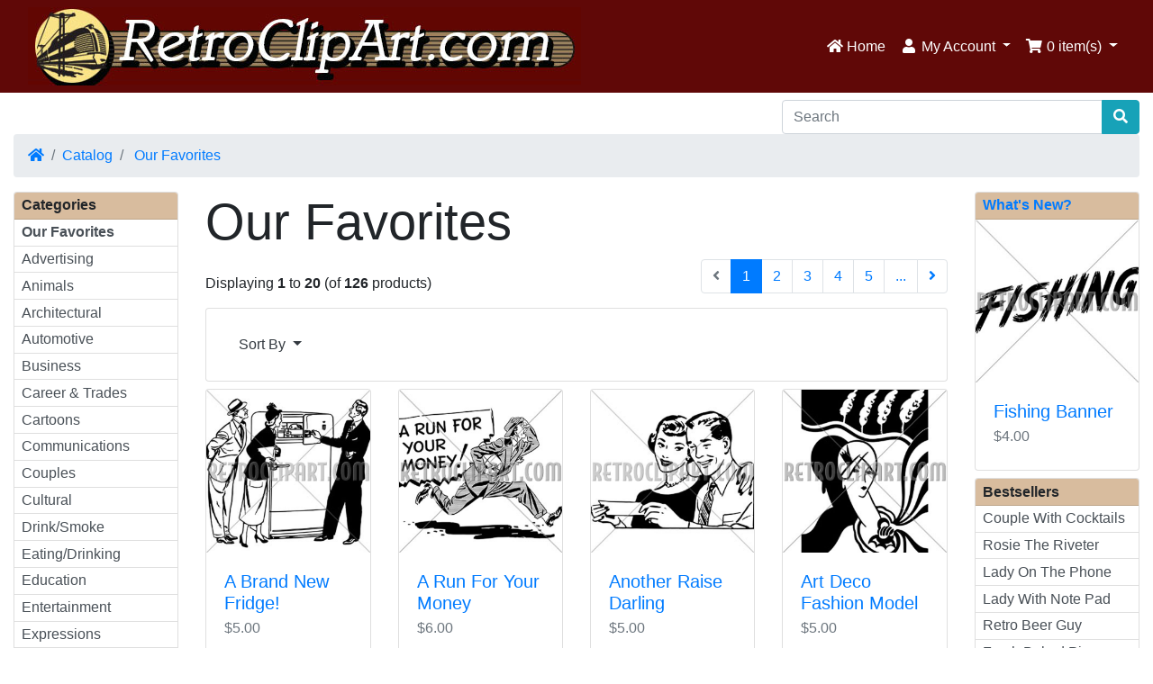

--- FILE ---
content_type: text/html; charset=UTF-8
request_url: https://retroclipart.com/index.php?cPath=151&ceid=a533c582ae8363438cf5ad7dc1e6291d
body_size: 6193
content:
<!DOCTYPE html>
<html>
<head>
<meta charset="utf-8">
<meta http-equiv="X-UA-Compatible" content="IE=edge">
<meta name="viewport" content="width=device-width, initial-scale=1, shrink-to-fit=no">
<title> Our Favorites | RetroClipArt.com</title>
<base href="https://retroclipart.com/">

<link rel="stylesheet" href="https://cdnjs.cloudflare.com/ajax/libs/twitter-bootstrap/4.4.1/css/bootstrap.css" integrity="sha384-vXOtxoYb1ilJXRLDg4YD1Kf7+ZDOiiAeUwiH9Ds8hM8Paget1UpGPc/KlaO33/nt" crossorigin="anonymous">
	<style>
	.bg-info {
		/* background-color: #17a2b8 !important; */
		background-color: #600807 !important;
	}
	[title~=Home] {
		color: #fff !important;
	}
	
	.nb-brand {
		color: #fff !important;
	}
	#navDropdownAccount {
		color: #fff !important;
	}
	#navDropdownCart {
		color: #fff !important;
	}
	span.d-inline.d-sm-none.d-md-inline {
		color: #fff !important;
	}
	.list-group-item {
   		 padding: 0.15rem 0.5rem !important;
	}
	.card-header{
   		 padding: 0.15rem 0.5rem !important;
		 background-color: #D8BC9E !important;
		 font-weight: bolder !important;
	}
	</style>
<style>@media (min-width: 576px) {.card-group > .card.is-product {max-width: 50%;}.card-deck > .card.is-product {max-width: calc(50% - 30px);}.card-columns {column-count: 2;}} @media (min-width: 768px) {.card-group > .card.is-product {max-width: 33.333333333333%;}.card-deck > .card.is-product {max-width: calc(33.333333333333% - 30px);}.card-columns {column-count: 3;}} @media (min-width: 992px) {.card-group > .card.is-product {max-width: 25%;}.card-deck > .card.is-product {max-width: calc(25% - 30px);}.card-columns {column-count: 4;}} @media (min-width: 1200px) {.card-group > .card.is-product {max-width: 25%;}.card-deck > .card.is-product {max-width: calc(25% - 30px);}.card-columns {column-count: 4;}}</style>
<link rel="stylesheet" href="https://cdnjs.cloudflare.com/ajax/libs/font-awesome/5.12.0-1/css/all.min.css" integrity="sha256-4w9DunooKSr3MFXHXWyFER38WmPdm361bQS/2KUWZbU=" crossorigin="anonymous" />
<!-- stylesheets hooked -->
<style>* {min-height: 0.01px;}.form-control-feedback { position: absolute; width: auto; top: 7px; right: 45px; margin-top: 0; }@media (max-width: 575.98px) {.display-1 {font-size: 3rem;font-weight: 300;line-height: 1.0;}.display-2 {font-size: 2.75rem;font-weight: 300;line-height: 1.0;}.display-3 {font-size: 2.25rem;font-weight: 300;line-height: 1.0;}.display-4 {font-size: 1.75rem;font-weight: 300;line-height: 1.0;}h4 {font-size: 1rem;}}</style>
<link href="user.css" rel="stylesheet">
</head>
<body>

  <nav class="navbar .bg-info bg-info floating navbar-expand-sm cm-navbar">
  <div class="container-fluid">
    <div class="navbar-header">
<button type="button" class="navbar-toggler nb-hamburger-button" data-toggle="collapse" data-target="#collapseCoreNav" aria-controls="collapseCoreNav" aria-expanded="false" aria-label="Toggle Navigation">
    <div style="width: 20px;
  height: 3px;
  background-color: #fff;
  margin: 3px 0;"></div>
<div style="width: 20px;
  height: 3px;
  background-color: #fff;
  margin: 3px 0;"></div>
<div style="width: 20px;
  height: 3px;
  background-color: #fff;
  margin: 3px 0;"></div></button>


<a href="https://retroclipart.com/index.php"><img src="images/RetroClipArt_Header.jpg" alt="RetroClipArt.com" title="RetroClipArt.com" class="img-fluid"></a></div>
      
    <div class="collapse navbar-collapse" id="collapseCoreNav">
      <ul class="navbar-nav ml-auto">
<li class="nav-item nb-home">
  <a class="nav-link" href="https://retroclipart.com/index.php"><i title="Home" class="fas fa-home"></i><span class="d-inline d-sm-none d-md-inline"> Home</span></a></li>


<li class="nav-item dropdown nb-account"> 
  <a class="nav-link dropdown-toggle" href="#" id="navDropdownAccount" role="button" data-toggle="dropdown" aria-haspopup="true" aria-expanded="false">
    <i title="My Account" class="fas fa-user fa-fw"></i><span class="d-inline d-sm-none d-md-inline"> My Account</span> <span class="caret"></span>  </a>
  <div class="dropdown-menu dropdown-menu-right" aria-labelledby="navDropdownAccount">
    <a class="dropdown-item" href="https://retroclipart.com/login.php"><i class="fas fa-sign-in-alt fa-fw"></i> Log In</a><a class="dropdown-item" href="https://retroclipart.com/create_account.php"><i class="fas fa-fw fa-pencil-alt"></i> Register</a>    <div class="dropdown-divider"></div>
    <a class="dropdown-item" href="https://retroclipart.com/account.php">My Account</a>    <a class="dropdown-item" href="https://retroclipart.com/account_history.php">My Orders</a>    <a class="dropdown-item" href="https://retroclipart.com/address_book.php">My Address Book</a>    <a class="dropdown-item" href="https://retroclipart.com/account_password.php">My Password</a>  </div>
</li>


<li class="nav-item dropdown nb-shopping-cart">
  <a class="nav-link dropdown-toggle" href="#" id="navDropdownCart" role="button" data-toggle="dropdown" aria-haspopup="true" aria-expanded="false">
    <i title="Shopping Cart" class="fas fa-shopping-cart fa-fw"></i><span class="d-inline d-sm-none d-md-inline"> <span class="cart-count">0</span> item(s)</span> <span class="caret"></span>  </a>
        
  <div class="dropdown-menu dropdown-menu-right" aria-labelledby="navDropdownCart">
    <a class="dropdown-item" href="https://retroclipart.com/shopping_cart.php"><span class="cart-count">0</span> item(s), <span class="cart-value">$0.00</span></a>  </div>
</li>

</ul>
    </div>
  </div>
</nav>

  
  <div id="bodyWrapper" class="container-fluid pt-2">

    <!-- noJs hooked -->
<noscript>
  <div class="alert alert-danger text-center"><p><strong>JavaScript seems to be disabled in your browser.</strong></p><p>You must have JavaScript enabled in your browser to utilize the functionality of this website.<br><a class="alert-link" href="https://www.enable-javascript.com/" target="_blank" rel="nofollow">Click here for instructions on enabling javascript in your browser</a>.</p></div>
  <div class="w-100"></div>
</noscript>
<div class="row">
  <div class="col-sm-8 cm-header-logo">
  <a href="https://retroclipart.com/index.php"><img src="images/transparent.png" alt="RetroClipArt.com" title="RetroClipArt.com" width="8" height="8" class="img-fluid" /></a></div>



<div class="col-sm-4 cm-header-search">
  <form name="quick_find" action="https://retroclipart.com/advanced_search_result.php" method="get"><div class="input-group"><input type="search" name="keywords" required aria-required="true" aria-label="Search" placeholder="Search" class="form-control" /><div class="input-group-append"><input name="search_in_description" type="hidden" value="1" /><input name="inc_subcat" type="hidden" value="1" /><button type="submit" class="btn btn-info"><i class="fas fa-search"></i></button></div></div></form></div>


<div class="col-sm-12 cm-header-breadcrumb">
  <nav aria-label="breadcrumb">
    <ol class="breadcrumb">
      <li class="breadcrumb-item"><a href="https://retroclipart.com"><i class="fas fa-home"></i><span class="sr-only"> Home</span></a></li><li class="breadcrumb-item"><a href="https://retroclipart.com/index.php">Catalog</a></li><li class="breadcrumb-item"><a href="https://retroclipart.com/index.php?cPath=151"> Our Favorites</a></li>    </ol>
  </nav>
</div>

</div>

<div class="body-sans-header">


    <div class="row">
      <div id="bodyContent" class="col order-1 order-md-6">
            
      
        
<div class="contentContainer">
  <div class="row">
    <div class="col-sm-12 title cm-ip-title">
  <h1 class="display-4"> Our Favorites</h1>
</div>


<div class="col-sm-12 cm-ip-product-listing">


  <div class="contentText">

<div class="row align-items-center">
  <div class="col-sm-6 d-none d-sm-block">
    Displaying <strong>1</strong> to <strong>20</strong> (of <strong>126</strong> products)  </div>
  <div class="col-sm-6">
    <nav aria-label="...">
<ul class="pagination justify-content-end">
<li class="page-item disabled"><a class="page-link" href="#" tabindex="-1"><i class="fas fa-angle-left"></i></a></li>
<li class="page-item active"><a class="page-link" href="https://retroclipart.com/index.php?cPath=151&amp;sort=1a&amp;page=1" title=" Page 1 ">1<span class="sr-only">(current)</span></a></li>
<li class="page-item"><a class="page-link" href="https://retroclipart.com/index.php?cPath=151&amp;sort=1a&amp;page=2" title=" Page 2 ">2</a></li>
<li class="page-item"><a class="page-link" href="https://retroclipart.com/index.php?cPath=151&amp;sort=1a&amp;page=3" title=" Page 3 ">3</a></li>
<li class="page-item"><a class="page-link" href="https://retroclipart.com/index.php?cPath=151&amp;sort=1a&amp;page=4" title=" Page 4 ">4</a></li>
<li class="page-item"><a class="page-link" href="https://retroclipart.com/index.php?cPath=151&amp;sort=1a&amp;page=5" title=" Page 5 ">5</a></li>
<li class="page-item"><a class="page-link" href="https://retroclipart.com/index.php?cPath=151&amp;sort=1a&amp;page=6" title=" Next Set of 5 Pages ">...</a></li>
<li class="page-item"><a class="page-link" href="https://retroclipart.com/index.php?cPath=151&amp;sort=1a&amp;page=2" aria-label=" Next Page "><span aria-hidden="true"><i class="fas fa-angle-right"></i></span></a><span class="sr-only">Next Page</span></li>
</ul>
</nav>
  </div>
</div>
    <div class="card mb-2 card-body alert-filters">
      <ul class="nav">
        <li class="nav-item dropdown">
          <a href="#" class="nav-link text-dark dropdown-toggle" data-toggle="dropdown" role="button" aria-haspopup="true" aria-expanded="false">Sort By <span class="caret"></span></a>

          <div class="dropdown-menu">
            <a href="https://retroclipart.com/index.php?cPath=151&amp;sort=1d" title="Sort products descendingly by Product Name" class="dropdown-item">Product Name<i class="fas fa-level-down-alt text-primary"></i></a><a href="https://retroclipart.com/index.php?cPath=151&amp;sort=2a" title="Sort products ascendingly by Price" class="dropdown-item">Price<i class="fas fa-level-up-alt text-black-50"></i></a><a href="https://retroclipart.com/index.php?cPath=151&amp;sort=3a" title="Sort products ascendingly by Date Added" class="dropdown-item">Date Added<i class="fas fa-level-up-alt text-black-50"></i></a><a href="https://retroclipart.com/index.php?cPath=151&amp;sort=4a" title="Sort products ascendingly by Most Popular" class="dropdown-item">Most Popular<i class="fas fa-level-up-alt text-black-50"></i></a>          </div>

        </li>
      </ul>
    </div>

  <div class="card-deck">
<div class="card mb-2 is-product" data-is-special="0" data-product-price="5.00" data-product-manufacturer="0">
<a href="https://retroclipart.com/product_info.php?products_id=1484"><img src="images/BrandNewFridge.jpg" alt="A Brand New Fridge!" title="A Brand New Fridge!" width="100" height="80" class="img-fluid card-img-top" /></a>
<div class="card-body">
<h5 class="card-title"><a href="https://retroclipart.com/product_info.php?products_id=1484">A Brand New Fridge!</a></h5>
<h6 class="card-subtitle mb-2 text-muted">$5.00</h6>
</div>
<div class="card-footer bg-white pt-0 border-0">
<div class="btn-group" role="group"><a id="btn1" href="https://retroclipart.com/product_info.php?cPath=151&amp;sort=1a&amp;products_id=1484" class="btn btn-info btn-product-listing btn-view"><i class="fas fa-eye"></i> View</a>
</div>
</div>
</div>
<div class="card mb-2 is-product" data-is-special="0" data-product-price="6.00" data-product-manufacturer="0">
<a href="https://retroclipart.com/product_info.php?products_id=4351"><img src="images/ARunForYourMoney.jpg" alt="A Run For Your Money" title="A Run For Your Money" width="100" height="80" class="img-fluid card-img-top" /></a>
<div class="card-body">
<h5 class="card-title"><a href="https://retroclipart.com/product_info.php?products_id=4351">A Run For Your Money</a></h5>
<h6 class="card-subtitle mb-2 text-muted">$6.00</h6>
</div>
<div class="card-footer bg-white pt-0 border-0">
<div class="btn-group" role="group"><a id="btn2" href="https://retroclipart.com/product_info.php?cPath=151&amp;sort=1a&amp;products_id=4351" class="btn btn-info btn-product-listing btn-view"><i class="fas fa-eye"></i> View</a>
</div>
</div>
</div>
<div class="w-100 d-none d-sm-block d-md-none"></div>
<div class="card mb-2 is-product" data-is-special="0" data-product-price="5.00" data-product-manufacturer="0">
<a href="https://retroclipart.com/product_info.php?products_id=1092"><img src="images/AnotherRaiseDarling.jpg" alt="Another Raise Darling" title="Another Raise Darling" width="100" height="80" class="img-fluid card-img-top" /></a>
<div class="card-body">
<h5 class="card-title"><a href="https://retroclipart.com/product_info.php?products_id=1092">Another Raise Darling</a></h5>
<h6 class="card-subtitle mb-2 text-muted">$5.00</h6>
</div>
<div class="card-footer bg-white pt-0 border-0">
<div class="btn-group" role="group"><a id="btn3" href="https://retroclipart.com/product_info.php?cPath=151&amp;sort=1a&amp;products_id=1092" class="btn btn-info btn-product-listing btn-view"><i class="fas fa-eye"></i> View</a>
</div>
</div>
</div>
<div class="w-100 d-none d-md-block d-lg-none"></div>
<div class="card mb-2 is-product" data-is-special="0" data-product-price="5.00" data-product-manufacturer="0">
<a href="https://retroclipart.com/product_info.php?products_id=2504"><img src="images/ArtDecoFashionModel.jpg" alt="Art Deco Fashion Model" title="Art Deco Fashion Model" width="100" height="80" class="img-fluid card-img-top" /></a>
<div class="card-body">
<h5 class="card-title"><a href="https://retroclipart.com/product_info.php?products_id=2504">Art Deco Fashion Model</a></h5>
<h6 class="card-subtitle mb-2 text-muted">$5.00</h6>
</div>
<div class="card-footer bg-white pt-0 border-0">
<div class="btn-group" role="group"><a id="btn4" href="https://retroclipart.com/product_info.php?cPath=151&amp;sort=1a&amp;products_id=2504" class="btn btn-info btn-product-listing btn-view"><i class="fas fa-eye"></i> View</a>
</div>
</div>
</div>
<div class="w-100 d-none d-sm-block d-md-none"></div>
<div class="w-100 d-none d-lg-block d-xl-none"></div>
<div class="w-100 d-none d-xl-block"></div>
<div class="card mb-2 is-product" data-is-special="0" data-product-price="5.00" data-product-manufacturer="0">
<a href="https://retroclipart.com/product_info.php?products_id=1911"><img src="images/ArtDecoMotif.jpg" alt="Art Deco Motif" title="Art Deco Motif" width="100" height="80" class="img-fluid card-img-top" /></a>
<div class="card-body">
<h5 class="card-title"><a href="https://retroclipart.com/product_info.php?products_id=1911">Art Deco Motif</a></h5>
<h6 class="card-subtitle mb-2 text-muted">$5.00</h6>
</div>
<div class="card-footer bg-white pt-0 border-0">
<div class="btn-group" role="group"><a id="btn5" href="https://retroclipart.com/product_info.php?cPath=151&amp;sort=1a&amp;products_id=1911" class="btn btn-info btn-product-listing btn-view"><i class="fas fa-eye"></i> View</a>
</div>
</div>
</div>
<div class="card mb-2 is-product" data-is-special="0" data-product-price="7.00" data-product-manufacturer="0">
<a href="https://retroclipart.com/product_info.php?products_id=1068"><img src="images/AtTheCheckout.jpg" alt="At The Checkout" title="At The Checkout" width="100" height="80" class="img-fluid card-img-top" /></a>
<div class="card-body">
<h5 class="card-title"><a href="https://retroclipart.com/product_info.php?products_id=1068">At The Checkout</a></h5>
<h6 class="card-subtitle mb-2 text-muted">$7.00</h6>
</div>
<div class="card-footer bg-white pt-0 border-0">
<div class="btn-group" role="group"><a id="btn6" href="https://retroclipart.com/product_info.php?cPath=151&amp;sort=1a&amp;products_id=1068" class="btn btn-info btn-product-listing btn-view"><i class="fas fa-eye"></i> View</a>
</div>
</div>
</div>
<div class="w-100 d-none d-sm-block d-md-none"></div>
<div class="w-100 d-none d-md-block d-lg-none"></div>
<div class="card mb-2 is-product" data-is-special="0" data-product-price="5.00" data-product-manufacturer="0">
<a href="https://retroclipart.com/product_info.php?products_id=4356"><img src="images/BabyInPlaypen.jpg" alt="Baby In Playpen" title="Baby In Playpen" width="100" height="80" class="img-fluid card-img-top" /></a>
<div class="card-body">
<h5 class="card-title"><a href="https://retroclipart.com/product_info.php?products_id=4356">Baby In Playpen</a></h5>
<h6 class="card-subtitle mb-2 text-muted">$5.00</h6>
</div>
<div class="card-footer bg-white pt-0 border-0">
<div class="btn-group" role="group"><a id="btn7" href="https://retroclipart.com/product_info.php?cPath=151&amp;sort=1a&amp;products_id=4356" class="btn btn-info btn-product-listing btn-view"><i class="fas fa-eye"></i> View</a>
</div>
</div>
</div>
<div class="card mb-2 is-product" data-is-special="0" data-product-price="4.00" data-product-manufacturer="0">
<a href="https://retroclipart.com/product_info.php?products_id=926"><img src="images/BaseballBatter2.jpg" alt="Baseball Batter 2" title="Baseball Batter 2" width="100" height="80" class="img-fluid card-img-top" /></a>
<div class="card-body">
<h5 class="card-title"><a href="https://retroclipart.com/product_info.php?products_id=926">Baseball Batter 2</a></h5>
<h6 class="card-subtitle mb-2 text-muted">$4.00</h6>
</div>
<div class="card-footer bg-white pt-0 border-0">
<div class="btn-group" role="group"><a id="btn8" href="https://retroclipart.com/product_info.php?cPath=151&amp;sort=1a&amp;products_id=926" class="btn btn-info btn-product-listing btn-view"><i class="fas fa-eye"></i> View</a>
</div>
</div>
</div>
<div class="w-100 d-none d-sm-block d-md-none"></div>
<div class="w-100 d-none d-lg-block d-xl-none"></div>
<div class="w-100 d-none d-xl-block"></div>
<div class="card mb-2 is-product" data-is-special="0" data-product-price="6.00" data-product-manufacturer="0">
<a href="https://retroclipart.com/product_info.php?products_id=3474"><img src="images/BeautifulSailingShipSilhouette.jpg" alt="Beautiful Sailing Ship Silhouette" title="Beautiful Sailing Ship Silhouette" width="100" height="80" class="img-fluid card-img-top" /></a>
<div class="card-body">
<h5 class="card-title"><a href="https://retroclipart.com/product_info.php?products_id=3474">Beautiful Sailing Ship Silhouette</a></h5>
<h6 class="card-subtitle mb-2 text-muted">$6.00</h6>
</div>
<div class="card-footer bg-white pt-0 border-0">
<div class="btn-group" role="group"><a id="btn9" href="https://retroclipart.com/product_info.php?cPath=151&amp;sort=1a&amp;products_id=3474" class="btn btn-info btn-product-listing btn-view"><i class="fas fa-eye"></i> View</a>
</div>
</div>
</div>
<div class="w-100 d-none d-md-block d-lg-none"></div>
<div class="card mb-2 is-product" data-is-special="0" data-product-price="5.00" data-product-manufacturer="0">
<a href="https://retroclipart.com/product_info.php?products_id=941"><img src="images/BeautySalonHairDryer.jpg" alt="Beauty Salon Hair Dryer" title="Beauty Salon Hair Dryer" width="100" height="80" class="img-fluid card-img-top" /></a>
<div class="card-body">
<h5 class="card-title"><a href="https://retroclipart.com/product_info.php?products_id=941">Beauty Salon Hair Dryer</a></h5>
<h6 class="card-subtitle mb-2 text-muted">$5.00</h6>
</div>
<div class="card-footer bg-white pt-0 border-0">
<div class="btn-group" role="group"><a id="btn10" href="https://retroclipart.com/product_info.php?cPath=151&amp;sort=1a&amp;products_id=941" class="btn btn-info btn-product-listing btn-view"><i class="fas fa-eye"></i> View</a>
</div>
</div>
</div>
<div class="w-100 d-none d-sm-block d-md-none"></div>
<div class="card mb-2 is-product" data-is-special="0" data-product-price="5.00" data-product-manufacturer="0">
<a href="https://retroclipart.com/product_info.php?products_id=1838"><img src="images/BespeckledTeenCouple.jpg" alt="Bespeckled Teen Couple" title="Bespeckled Teen Couple" width="100" height="80" class="img-fluid card-img-top" /></a>
<div class="card-body">
<h5 class="card-title"><a href="https://retroclipart.com/product_info.php?products_id=1838">Bespeckled Teen Couple</a></h5>
<h6 class="card-subtitle mb-2 text-muted">$5.00</h6>
</div>
<div class="card-footer bg-white pt-0 border-0">
<div class="btn-group" role="group"><a id="btn11" href="https://retroclipart.com/product_info.php?cPath=151&amp;sort=1a&amp;products_id=1838" class="btn btn-info btn-product-listing btn-view"><i class="fas fa-eye"></i> View</a>
</div>
</div>
</div>
<div class="card mb-2 is-product" data-is-special="0" data-product-price="5.00" data-product-manufacturer="0">
<a href="https://retroclipart.com/product_info.php?products_id=1610"><img src="images/BigPayPositions.jpg" alt="Big Pay Positions" title="Big Pay Positions" width="100" height="80" class="img-fluid card-img-top" /></a>
<div class="card-body">
<h5 class="card-title"><a href="https://retroclipart.com/product_info.php?products_id=1610">Big Pay Positions</a></h5>
<h6 class="card-subtitle mb-2 text-muted">$5.00</h6>
</div>
<div class="card-footer bg-white pt-0 border-0">
<div class="btn-group" role="group"><a id="btn12" href="https://retroclipart.com/product_info.php?cPath=151&amp;sort=1a&amp;products_id=1610" class="btn btn-info btn-product-listing btn-view"><i class="fas fa-eye"></i> View</a>
</div>
</div>
</div>
<div class="w-100 d-none d-sm-block d-md-none"></div>
<div class="w-100 d-none d-md-block d-lg-none"></div>
<div class="w-100 d-none d-lg-block d-xl-none"></div>
<div class="w-100 d-none d-xl-block"></div>
<div class="card mb-2 is-product" data-is-special="0" data-product-price="6.00" data-product-manufacturer="0">
<a href="https://retroclipart.com/product_info.php?products_id=1180"><img src="images/BikingIsFun.jpg" alt="Biking Is Fun!" title="Biking Is Fun!" width="100" height="80" class="img-fluid card-img-top" /></a>
<div class="card-body">
<h5 class="card-title"><a href="https://retroclipart.com/product_info.php?products_id=1180">Biking Is Fun!</a></h5>
<h6 class="card-subtitle mb-2 text-muted">$6.00</h6>
</div>
<div class="card-footer bg-white pt-0 border-0">
<div class="btn-group" role="group"><a id="btn13" href="https://retroclipart.com/product_info.php?cPath=151&amp;sort=1a&amp;products_id=1180" class="btn btn-info btn-product-listing btn-view"><i class="fas fa-eye"></i> View</a>
</div>
</div>
</div>
<div class="card mb-2 is-product" data-is-special="0" data-product-price="5.00" data-product-manufacturer="0">
<a href="https://retroclipart.com/product_info.php?products_id=4349"><img src="images/BingoGal.jpg" alt="Bingo Gal" title="Bingo Gal" width="100" height="80" class="img-fluid card-img-top" /></a>
<div class="card-body">
<h5 class="card-title"><a href="https://retroclipart.com/product_info.php?products_id=4349">Bingo Gal</a></h5>
<h6 class="card-subtitle mb-2 text-muted">$5.00</h6>
</div>
<div class="card-footer bg-white pt-0 border-0">
<div class="btn-group" role="group"><a id="btn14" href="https://retroclipart.com/product_info.php?cPath=151&amp;sort=1a&amp;products_id=4349" class="btn btn-info btn-product-listing btn-view"><i class="fas fa-eye"></i> View</a>
</div>
</div>
</div>
<div class="w-100 d-none d-sm-block d-md-none"></div>
<div class="card mb-2 is-product" data-is-special="0" data-product-price="5.00" data-product-manufacturer="0">
<a href="https://retroclipart.com/product_info.php?products_id=957"><img src="images/BoyAndGirl3.jpg" alt="Boy And Girl 3" title="Boy And Girl 3" width="100" height="80" class="img-fluid card-img-top" /></a>
<div class="card-body">
<h5 class="card-title"><a href="https://retroclipart.com/product_info.php?products_id=957">Boy And Girl 3</a></h5>
<h6 class="card-subtitle mb-2 text-muted">$5.00</h6>
</div>
<div class="card-footer bg-white pt-0 border-0">
<div class="btn-group" role="group"><a id="btn15" href="https://retroclipart.com/product_info.php?cPath=151&amp;sort=1a&amp;products_id=957" class="btn btn-info btn-product-listing btn-view"><i class="fas fa-eye"></i> View</a>
</div>
</div>
</div>
<div class="w-100 d-none d-md-block d-lg-none"></div>
<div class="card mb-2 is-product" data-is-special="0" data-product-price="4.00" data-product-manufacturer="0">
<a href="https://retroclipart.com/product_info.php?products_id=869"><img src="images/BoyWithDog.jpg" alt="Boy With Dog" title="Boy With Dog" width="100" height="80" class="img-fluid card-img-top" /></a>
<div class="card-body">
<h5 class="card-title"><a href="https://retroclipart.com/product_info.php?products_id=869">Boy With Dog</a></h5>
<h6 class="card-subtitle mb-2 text-muted">$4.00</h6>
</div>
<div class="card-footer bg-white pt-0 border-0">
<div class="btn-group" role="group"><a id="btn16" href="https://retroclipart.com/product_info.php?cPath=151&amp;sort=1a&amp;products_id=869" class="btn btn-info btn-product-listing btn-view"><i class="fas fa-eye"></i> View</a>
</div>
</div>
</div>
<div class="w-100 d-none d-sm-block d-md-none"></div>
<div class="w-100 d-none d-lg-block d-xl-none"></div>
<div class="w-100 d-none d-xl-block"></div>
<div class="card mb-2 is-product" data-is-special="0" data-product-price="5.00" data-product-manufacturer="0">
<a href="https://retroclipart.com/product_info.php?products_id=1385"><img src="images/BrightEyedGal.jpg" alt="Bright Eyed Gal" title="Bright Eyed Gal" width="100" height="80" class="img-fluid card-img-top" /></a>
<div class="card-body">
<h5 class="card-title"><a href="https://retroclipart.com/product_info.php?products_id=1385">Bright Eyed Gal</a></h5>
<h6 class="card-subtitle mb-2 text-muted">$5.00</h6>
</div>
<div class="card-footer bg-white pt-0 border-0">
<div class="btn-group" role="group"><a id="btn17" href="https://retroclipart.com/product_info.php?cPath=151&amp;sort=1a&amp;products_id=1385" class="btn btn-info btn-product-listing btn-view"><i class="fas fa-eye"></i> View</a>
</div>
</div>
</div>
<div class="card mb-2 is-product" data-is-special="0" data-product-price="6.00" data-product-manufacturer="0">
<a href="https://retroclipart.com/product_info.php?products_id=2489"><img src="images/BulletTrain.jpg" alt="Bullet Train" title="Bullet Train" width="100" height="80" class="img-fluid card-img-top" /></a>
<div class="card-body">
<h5 class="card-title"><a href="https://retroclipart.com/product_info.php?products_id=2489">Bullet Train</a></h5>
<h6 class="card-subtitle mb-2 text-muted">$6.00</h6>
</div>
<div class="card-footer bg-white pt-0 border-0">
<div class="btn-group" role="group"><a id="btn18" href="https://retroclipart.com/product_info.php?cPath=151&amp;sort=1a&amp;products_id=2489" class="btn btn-info btn-product-listing btn-view"><i class="fas fa-eye"></i> View</a>
</div>
</div>
</div>
<div class="w-100 d-none d-sm-block d-md-none"></div>
<div class="w-100 d-none d-md-block d-lg-none"></div>
<div class="card mb-2 is-product" data-is-special="0" data-product-price="5.00" data-product-manufacturer="0">
<a href="https://retroclipart.com/product_info.php?products_id=1061"><img src="images/BusinessCall.jpg" alt="Business Call" title="Business Call" width="100" height="80" class="img-fluid card-img-top" /></a>
<div class="card-body">
<h5 class="card-title"><a href="https://retroclipart.com/product_info.php?products_id=1061">Business Call</a></h5>
<h6 class="card-subtitle mb-2 text-muted">$5.00</h6>
</div>
<div class="card-footer bg-white pt-0 border-0">
<div class="btn-group" role="group"><a id="btn19" href="https://retroclipart.com/product_info.php?cPath=151&amp;sort=1a&amp;products_id=1061" class="btn btn-info btn-product-listing btn-view"><i class="fas fa-eye"></i> View</a>
</div>
</div>
</div>
<div class="card mb-2 is-product" data-is-special="0" data-product-price="5.00" data-product-manufacturer="0">
<a href="https://retroclipart.com/product_info.php?products_id=1089"><img src="images/CampusCouple.jpg" alt="Campus Couple" title="Campus Couple" width="100" height="80" class="img-fluid card-img-top" /></a>
<div class="card-body">
<h5 class="card-title"><a href="https://retroclipart.com/product_info.php?products_id=1089">Campus Couple</a></h5>
<h6 class="card-subtitle mb-2 text-muted">$5.00</h6>
</div>
<div class="card-footer bg-white pt-0 border-0">
<div class="btn-group" role="group"><a id="btn20" href="https://retroclipart.com/product_info.php?cPath=151&amp;sort=1a&amp;products_id=1089" class="btn btn-info btn-product-listing btn-view"><i class="fas fa-eye"></i> View</a>
</div>
</div>
</div>
<div class="w-100 d-none d-sm-block d-md-none"></div>
<div class="w-100 d-none d-lg-block d-xl-none"></div>
<div class="w-100 d-none d-xl-block"></div>
</div>
<div class="row align-items-center">
  <div class="col-sm-6 d-none d-sm-block">
    Displaying <strong>1</strong> to <strong>20</strong> (of <strong>126</strong> products)  </div>
  <div class="col-sm-6">
    <nav aria-label="...">
<ul class="pagination justify-content-end">
<li class="page-item disabled"><a class="page-link" href="#" tabindex="-1"><i class="fas fa-angle-left"></i></a></li>
<li class="page-item active"><a class="page-link" href="https://retroclipart.com/index.php?cPath=151&amp;sort=1a&amp;page=1" title=" Page 1 ">1<span class="sr-only">(current)</span></a></li>
<li class="page-item"><a class="page-link" href="https://retroclipart.com/index.php?cPath=151&amp;sort=1a&amp;page=2" title=" Page 2 ">2</a></li>
<li class="page-item"><a class="page-link" href="https://retroclipart.com/index.php?cPath=151&amp;sort=1a&amp;page=3" title=" Page 3 ">3</a></li>
<li class="page-item"><a class="page-link" href="https://retroclipart.com/index.php?cPath=151&amp;sort=1a&amp;page=4" title=" Page 4 ">4</a></li>
<li class="page-item"><a class="page-link" href="https://retroclipart.com/index.php?cPath=151&amp;sort=1a&amp;page=5" title=" Page 5 ">5</a></li>
<li class="page-item"><a class="page-link" href="https://retroclipart.com/index.php?cPath=151&amp;sort=1a&amp;page=6" title=" Next Set of 5 Pages ">...</a></li>
<li class="page-item"><a class="page-link" href="https://retroclipart.com/index.php?cPath=151&amp;sort=1a&amp;page=2" aria-label=" Next Page "><span aria-hidden="true"><i class="fas fa-angle-right"></i></span></a><span class="sr-only">Next Page</span></li>
</ul>
</nav>
  </div>
</div>
  
</div>
</div>
  </div>
</div>


        
            
       
                
      </div> <!-- bodyContent //-->



      <div id="columnLeft" class="col-md-2 order-6 order-md-1">
        <div class="card mb-2 bm-categories">
  <div class="card-header">
    Categories  </div>
  <div class="list-group list-group-flush">
    <a class="list-group-item list-group-item-action" href="https://retroclipart.com/index.php?cPath=151"><strong> Our Favorites</strong></a><a class="list-group-item list-group-item-action" href="https://retroclipart.com/index.php?cPath=1">Advertising</a><a class="list-group-item list-group-item-action" href="https://retroclipart.com/index.php?cPath=2">Animals</a><a class="list-group-item list-group-item-action" href="https://retroclipart.com/index.php?cPath=8">Architectural</a><a class="list-group-item list-group-item-action" href="https://retroclipart.com/index.php?cPath=9">Automotive</a><a class="list-group-item list-group-item-action" href="https://retroclipart.com/index.php?cPath=138">Business</a><a class="list-group-item list-group-item-action" href="https://retroclipart.com/index.php?cPath=11">Career & Trades</a><a class="list-group-item list-group-item-action" href="https://retroclipart.com/index.php?cPath=98">Cartoons</a><a class="list-group-item list-group-item-action" href="https://retroclipart.com/index.php?cPath=110">Communications</a><a class="list-group-item list-group-item-action" href="https://retroclipart.com/index.php?cPath=12">Couples</a><a class="list-group-item list-group-item-action" href="https://retroclipart.com/index.php?cPath=100">Cultural</a><a class="list-group-item list-group-item-action" href="https://retroclipart.com/index.php?cPath=14">Drink/Smoke</a><a class="list-group-item list-group-item-action" href="https://retroclipart.com/index.php?cPath=13">Eating/Drinking</a><a class="list-group-item list-group-item-action" href="https://retroclipart.com/index.php?cPath=15">Education</a><a class="list-group-item list-group-item-action" href="https://retroclipart.com/index.php?cPath=16">Entertainment</a><a class="list-group-item list-group-item-action" href="https://retroclipart.com/index.php?cPath=109">Expressions</a><a class="list-group-item list-group-item-action" href="https://retroclipart.com/index.php?cPath=21">Family</a><a class="list-group-item list-group-item-action" href="https://retroclipart.com/index.php?cPath=22">Farming</a><a class="list-group-item list-group-item-action" href="https://retroclipart.com/index.php?cPath=23">Fashion</a><a class="list-group-item list-group-item-action" href="https://retroclipart.com/index.php?cPath=29">Finances</a><a class="list-group-item list-group-item-action" href="https://retroclipart.com/index.php?cPath=30">Food</a><a class="list-group-item list-group-item-action" href="https://retroclipart.com/index.php?cPath=102">Geography</a><a class="list-group-item list-group-item-action" href="https://retroclipart.com/index.php?cPath=38">Home & Garden</a><a class="list-group-item list-group-item-action" href="https://retroclipart.com/index.php?cPath=39">Household</a><a class="list-group-item list-group-item-action" href="https://retroclipart.com/index.php?cPath=44">Humor/Humour</a><a class="list-group-item list-group-item-action" href="https://retroclipart.com/index.php?cPath=45">Industry</a><a class="list-group-item list-group-item-action" href="https://retroclipart.com/index.php?cPath=46">Jewelry/Jewellery</a><a class="list-group-item list-group-item-action" href="https://retroclipart.com/index.php?cPath=88">Literature/Writing</a><a class="list-group-item list-group-item-action" href="https://retroclipart.com/index.php?cPath=47">Marriage</a><a class="list-group-item list-group-item-action" href="https://retroclipart.com/index.php?cPath=48">Medical & Health</a><a class="list-group-item list-group-item-action" href="https://retroclipart.com/index.php?cPath=135">Miscellaneous</a><a class="list-group-item list-group-item-action" href="https://retroclipart.com/index.php?cPath=52">Music</a><a class="list-group-item list-group-item-action" href="https://retroclipart.com/index.php?cPath=60">Patriotic</a><a class="list-group-item list-group-item-action" href="https://retroclipart.com/index.php?cPath=53">People</a><a class="list-group-item list-group-item-action" href="https://retroclipart.com/index.php?cPath=59">Photography</a><a class="list-group-item list-group-item-action" href="https://retroclipart.com/index.php?cPath=61">Recreation</a><a class="list-group-item list-group-item-action" href="https://retroclipart.com/index.php?cPath=155">Science</a><a class="list-group-item list-group-item-action" href="https://retroclipart.com/index.php?cPath=103">Seasons</a><a class="list-group-item list-group-item-action" href="https://retroclipart.com/index.php?cPath=37">Services</a><a class="list-group-item list-group-item-action" href="https://retroclipart.com/index.php?cPath=64">Shopping</a><a class="list-group-item list-group-item-action" href="https://retroclipart.com/index.php?cPath=65">Special Occasions</a><a class="list-group-item list-group-item-action" href="https://retroclipart.com/index.php?cPath=72">Sports</a><a class="list-group-item list-group-item-action" href="https://retroclipart.com/index.php?cPath=78">Transportation</a><a class="list-group-item list-group-item-action" href="https://retroclipart.com/index.php?cPath=153">Zodiac</a>  </div>
</div>

 
              </div>


      <div id="columnRight" class="col-md-2 order-last">
        <div class="card mb-2 is-product bm-whats-new" data-is-special="0" data-product-price="4.00" data-product-manufacturer="0">
  <div class="card-header">
    <a href="https://retroclipart.com/products_new.php">What's New?</a>  </div>
  <a href="https://retroclipart.com/product_info.php?products_id=4371"><img src="images/FishingBanner.jpg" alt="Fishing Banner" title="Fishing Banner" width="100" height="80" class="img-fluid card-img-top" /></a>  <div class="card-body">
    <h5 class="card-title"><a href="https://retroclipart.com/product_info.php?products_id=4371">Fishing Banner</a></h5>
    <h6 class="card-subtitle mb-2 text-muted">$4.00</h6>
  </div>
</div>


<div class="card mb-2 bm-best-sellers">
  <div class="card-header">Bestsellers</div>
  <div class="list-group list-group-flush">
    <a class="list-group-item list-group-item-action" href="https://retroclipart.com/product_info.php?products_id=19">Couple With Cocktails</a>
<a class="list-group-item list-group-item-action" href="https://retroclipart.com/product_info.php?products_id=1075">Rosie The Riveter</a>
<a class="list-group-item list-group-item-action" href="https://retroclipart.com/product_info.php?products_id=947">Lady On The Phone</a>
<a class="list-group-item list-group-item-action" href="https://retroclipart.com/product_info.php?products_id=1305">Lady With Note Pad</a>
<a class="list-group-item list-group-item-action" href="https://retroclipart.com/product_info.php?products_id=1539">Retro Beer Guy</a>
<a class="list-group-item list-group-item-action" href="https://retroclipart.com/product_info.php?products_id=1139">Fresh Baked Pie</a>
<a class="list-group-item list-group-item-action" href="https://retroclipart.com/product_info.php?products_id=1188">Doris</a>
<a class="list-group-item list-group-item-action" href="https://retroclipart.com/product_info.php?products_id=1287">Girl Talk</a>
<a class="list-group-item list-group-item-action" href="https://retroclipart.com/product_info.php?products_id=1110">Lady With Laundry Basket</a>
<a class="list-group-item list-group-item-action" href="https://retroclipart.com/product_info.php?products_id=957">Boy And Girl 3</a>
  </div>  
</div>


<div class="card mb-2 bm-shopping-cart">
  <div class="card-header"><a href="https://retroclipart.com/shopping_cart.php">Shopping Cart</a></div>
  <div class="list-group list-group-flush box-cart-list">
    <span class="list-group-item">0 items</span>  </div>
  <div class="card-footer text-right">
    <span class="cart-value">$0.00</span>  </div>
</div>

              </div>


    </div> <!-- row -->
    
    
  </div> <!-- bodyWrapper //-->


  
</div>

<footer class="pt-2">
  <div class="bg-light m-0 pt-2 pb-2">
    <div class="container-fluid">
      <div class="footer">
        <div class="row">
          <div class="col-sm-6 col-md-12 cm-footer-information-links">
  <h4>Information</h4>
  <nav class="nav nav-pills flex-column">
    <a class="nav-link pl-0" href="https://retroclipart.com/aboutus.php">About Us</a>
<a class="nav-link pl-0" href="https://retroclipart.com/privacy.php">Privacy &amp; Cookie Policy</a>
<a class="nav-link pl-0" href="https://retroclipart.com/conditions.php">Terms &amp; Conditions</a>
<a class="nav-link pl-0" href="https://retroclipart.com/contact_us.php">Contact Us</a>
  </nav>  
</div>

        </div>
      </div>
    </div>
  </div>
  <div class="bg-dark text-white pt-3">
    <div class="container-fluid">
      <div class="footer-extra">
        <div class="row">
          <div class="col-sm-6 text-center text-sm-left cm-footer-extra-copyright">
  <p>Copyright &copy; 2026 <a class="text-light" href="https://retroclipart.com/index.php">RetroClipArt.com</a> <!-- &middot; Powered by <a class="text-light" href="http://www.oscommerce.com" target="_blank">OSCOM CE Phoenix</a> --></p> 
</div>


<div class="col-sm-6 text-center text-sm-right cm-footer-extra-icons">
  <p><i class="fab fa-cc-paypal fa-lg"></i> </p>
</div>

        </div>
      </div>
    </div>
  </div>
</footer>

<script src="https://cdnjs.cloudflare.com/ajax/libs/jquery/3.4.1/jquery.min.js" integrity="sha384-vk5WoKIaW/vJyUAd9n/wmopsmNhiy+L2Z+SBxGYnUkunIxVxAv/UtMOhba/xskxh" crossorigin="anonymous"></script>
<script src="https://cdnjs.cloudflare.com/ajax/libs/popper.js/1.16.0/umd/popper.min.js" integrity="sha384-Q6E9RHvbIyZFJoft+2mJbHaEWldlvI9IOYy5n3zV9zzTtmI3UksdQRVvoxMfooAo" crossorigin="anonymous"></script>
<script src="https://cdnjs.cloudflare.com/ajax/libs/twitter-bootstrap/4.4.1/js/bootstrap.min.js" integrity="sha384-wfSDF2E50Y2D1uUdj0O3uMBJnjuUD4Ih7YwaYd1iqfktj0Uod8GCExl3Og8ifwB6" crossorigin="anonymous"></script>
<!-- filterlist hooked -->
<script>
var filter = $('.filter-list');
$('div.alert-filters > ul.nav').append($('<ul>').attr('class','nav ml-auto').append($('<li>').append(filter)));
</script>
<script type="application/ld+json">{"@context":"https:\/\/schema.org","@type":"BreadcrumbList","itemListElement":[{"@type":"ListItem","position":0,"item":{"@id":"https:\/\/retroclipart.com","name":" Home"}},{"@type":"ListItem","position":1,"item":{"@id":"https:\/\/retroclipart.com\/index.php","name":"Catalog"}},{"@type":"ListItem","position":2,"item":{"@id":"https:\/\/retroclipart.com\/index.php?cPath=151","name":" Our Favorites"}}]}</script>

</body>
</html>


--- FILE ---
content_type: text/css
request_url: https://retroclipart.com/user.css
body_size: -28
content:
/* user.css ----------------------------------------------------------------- */

body > nav {
background-color: #17a2b8 !important;
}

#columnLeft > div.card.mb-2.bm-categories > div.list-group.list-group-flush > div > a{
	background-color: #EFEFEF !important;
	padding-left:45px;
	font-weight:600;
}

